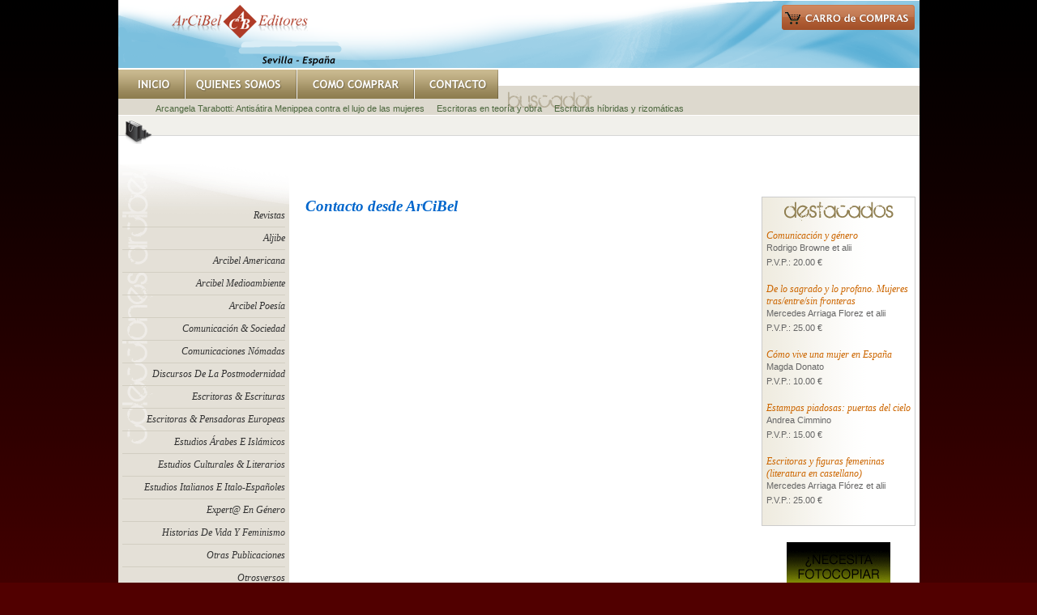

--- FILE ---
content_type: text/html; charset=utf-8
request_url: https://arcibel.es/contacto.php?PHPSESSID=d806daf5a1271c94370e5457a7f12246
body_size: 2195
content:
<!DOCTYPE html>
<html>
<head>
  
  
  
  
  <title>Contacto - ArCiBel Editores</title>
  <link rel="shortcut icon" href="images/favicon.ico">
  <link rel="alternate" type="application/rss+xml" title="RSS" href="rss/feedrss.xml">
  <style type="text/css" title="currentStyle" media="screen">
        @import "css/common.css";
  </style>
  <script type="text/javascript" language="javascript" src="Scripts/jsarcibel.js"></script>
</head>
<body>
  <div id="main">
    <div id="head">
      <h1 class="none">ArCiBel Editores</h1>
      <h2 class="none">Tel. +34 69 9931670 Sevilla - Espa&ntilde;a</h2><a href="carrodecompras.php?PHPSESSID=esgll749486d3o3rd9bo7jnok4"><img src="images/b-carrocompras.png" alt="Carro de Compras" width="164" height="31"></a>
    </div>
    <div id="downhead">
      
      <div id="marquee">
        </marquee>
        <ul>
          <li><a href="infotitulo.php?idlibro=151&amp;PHPSESSID=esgll749486d3o3rd9bo7jnok4">Arcangela Tarabotti: Antisátira Menippea contra el lujo de las mujeres</a></marquee></li>
          <li><a href="infotitulo.php?idlibro=59&amp;PHPSESSID=esgll749486d3o3rd9bo7jnok4">Escritoras en teoría y obra</a></marquee></li>
          <li><a href="infotitulo.php?idlibro=8&amp;PHPSESSID=esgll749486d3o3rd9bo7jnok4">Escrituras híbridas y rizomáticas</a></marquee></li>
        </ul>
      </div>
      <ul class="lista">
        <li>
          <a href="index.php&amp;PHPSESSID=esgll749486d3o3rd9bo7jnok4" class="bc">Home</a>
        </li>
        <li>Contacto</li>
      </ul>
    </div>
    <div id="contenido">
      <div id="menu">
        <ul>
          <li>
            <a href="coleccion.php?idcol=23&amp;PHPSESSID=esgll749486d3o3rd9bo7jnok4">Revistas</a>
          </li>
          <li>
            <a href="coleccion.php?idcol=6&amp;PHPSESSID=esgll749486d3o3rd9bo7jnok4">aljibe</a>
          </li>
          <li>
            <a href="coleccion.php?idcol=20&amp;PHPSESSID=esgll749486d3o3rd9bo7jnok4">arcibel americana</a>
          </li>
          <li>
            <a href="coleccion.php?idcol=11&amp;PHPSESSID=esgll749486d3o3rd9bo7jnok4">arcibel medioambiente</a>
          </li>
          <li>
            <a href="coleccion.php?idcol=24&amp;PHPSESSID=esgll749486d3o3rd9bo7jnok4">arcibel poesía</a>
          </li>
          <li>
            <a href="coleccion.php?idcol=15&amp;PHPSESSID=esgll749486d3o3rd9bo7jnok4">comunicación &amp; sociedad</a>
          </li>
          <li>
            <a href="coleccion.php?idcol=10&amp;PHPSESSID=esgll749486d3o3rd9bo7jnok4">comunicaciones nómadas</a>
          </li>
          <li>
            <a href="coleccion.php?idcol=22&amp;PHPSESSID=esgll749486d3o3rd9bo7jnok4">Discursos de la postmodernidad</a>
          </li>
          <li>
            <a href="coleccion.php?idcol=4&amp;PHPSESSID=esgll749486d3o3rd9bo7jnok4">escritoras &amp; escrituras</a>
          </li>
          <li>
            <a href="coleccion.php?idcol=7&amp;PHPSESSID=esgll749486d3o3rd9bo7jnok4">escritoras &amp; pensadoras europeas</a>
          </li>
          <li>
            <a href="coleccion.php?idcol=9&amp;PHPSESSID=esgll749486d3o3rd9bo7jnok4">estudios árabes e islámicos</a>
          </li>
          <li>
            <a href="coleccion.php?idcol=3&amp;PHPSESSID=esgll749486d3o3rd9bo7jnok4">estudios culturales &amp; literarios</a>
          </li>
          <li>
            <a href="coleccion.php?idcol=19&amp;PHPSESSID=esgll749486d3o3rd9bo7jnok4">estudios italianos e italo-españoles</a>
          </li>
          <li>
            <a href="coleccion.php?idcol=1&amp;PHPSESSID=esgll749486d3o3rd9bo7jnok4">expert@ en género</a>
          </li>
          <li>
            <a href="coleccion.php?idcol=13&amp;PHPSESSID=esgll749486d3o3rd9bo7jnok4">historias de vida y feminismo</a>
          </li>
          <li>
            <a href="coleccion.php?idcol=16&amp;PHPSESSID=esgll749486d3o3rd9bo7jnok4">otras publicaciones</a>
          </li>
          <li>
            <a href="coleccion.php?idcol=2&amp;PHPSESSID=esgll749486d3o3rd9bo7jnok4">otrosversos</a>
          </li>
          <li>
            <a href="coleccion.php?idcol=14&amp;PHPSESSID=esgll749486d3o3rd9bo7jnok4">palabras dobladas</a>
          </li>
          <li>
            <a href="coleccion.php?idcol=12&amp;PHPSESSID=esgll749486d3o3rd9bo7jnok4">teología feminista</a>
          </li>
        </ul>
      </div>
      <div id="info">
        <h4 class="contacto"><span>Contacto desde ArCiBel</span></h4>
        
      </div>
      <div id="extra">
        <div class="extraplus">
          <h3 class="destacados"><span class="none">Destacados</span></h3>
          <h4><a href="infotitulo.php?idlibro=62&amp;PHPSESSID=esgll749486d3o3rd9bo7jnok4">Comunicación y género</a></h4>
          <ul>
            <li>Rodrigo Browne et alii</li>
            <li>P.V.P.: 20.00 &euro;</li>
          </ul>
          <h4><a href="infotitulo.php?idlibro=61&amp;PHPSESSID=esgll749486d3o3rd9bo7jnok4">De lo sagrado y lo profano. Mujeres tras/entre/sin fronteras</a></h4>
          <ul>
            <li>Mercedes Arriaga Florez et alii</li>
            <li>P.V.P.: 25.00 &euro;</li>
          </ul>
          <h4><a href="infotitulo.php?idlibro=66&amp;PHPSESSID=esgll749486d3o3rd9bo7jnok4">Cómo vive una mujer en España</a></h4>
          <ul>
            <li>Magda Donato</li>
            <li>P.V.P.: 10.00 &euro;</li>
          </ul>
          <h4><a href="infotitulo.php?idlibro=168&amp;PHPSESSID=esgll749486d3o3rd9bo7jnok4">Estampas piadosas: puertas del cielo</a></h4>
          <ul>
            <li>Andrea Cimmino</li>
            <li>P.V.P.: 15.00 &euro;</li>
          </ul>
          <h4><a href="infotitulo.php?idlibro=67&amp;PHPSESSID=esgll749486d3o3rd9bo7jnok4">Escritoras y figuras femeninas (literatura en castellano)</a></h4>
          <ul>
            <li>Mercedes Arriaga Flórez et alii</li>
            <li>P.V.P.: 25.00 &euro;</li>
          </ul>
        </div>
        <div class="sponsor">
          <a href="http://www.cedro.org/licencias_asistente.asp"><img src="images/CEDRObanneres.gif" alt="Cedro"></a>
        </div>
      </div>
      <div class="clear"></div>
    </div>
    <ul id="nav">
      <li id="topinicio">
        <a href="index.php?PHPSESSID=esgll749486d3o3rd9bo7jnok4">Inicio</a>
      </li>
      <li id="topquienes">
        <a href="quienesomos.php?PHPSESSID=esgll749486d3o3rd9bo7jnok4">Qui&eacute;nes Somos</a>
      </li>
      <li id="topcomprar">
        <a href="comocomprar.php?PHPSESSID=esgll749486d3o3rd9bo7jnok4">C&oacute;mo Comprar</a>
      </li>
      <li id="topcontacto">
        <a href="contacto.php?PHPSESSID=esgll749486d3o3rd9bo7jnok4">Contacto</a>
      </li>
    </ul>
  </div>
  <div id="down">
    <div class="col">
      <h4><a href="infotitulo.php?idlibro=164&amp;PHPSESSID=esgll749486d3o3rd9bo7jnok4">Educación y cooperación al desarrollo, 2015, año europeo del desarrollo</a></h4>
      <ul>
        <li>Cristina A. Huertas Abril, Rocío Serrano Rodríguez, María Elena Gomez Parra</li>
        <li>P.V.P.: 15.00 &euro;</li>
      </ul>
      <h4><a href="infotitulo.php?idlibro=163&amp;PHPSESSID=esgll749486d3o3rd9bo7jnok4">Rachel de Queiroz: La historia de un nombre</a></h4>
      <ul>
        <li>Lilian Adriane dos Santos Ribeiro</li>
        <li>P.V.P.: 10.00 &euro;</li>
      </ul>
    </div>
    <div class="col plus">
      <h4><a href="infotitulo.php?idlibro=159&amp;PHPSESSID=esgll749486d3o3rd9bo7jnok4">El romancero de Emily Bronë: antología épica y lírica</a></h4>
      <ul>
        <li>Francisco José Cortés Vieco</li>
        <li>P.V.P.: 10.00 &euro;</li>
      </ul>
      <h4><a href="infotitulo.php?idlibro=158&amp;PHPSESSID=esgll749486d3o3rd9bo7jnok4">Veronica Franco: poetisa cortesana</a></h4>
      <ul>
        <li>Fausto Díaz Padilla</li>
        <li>P.V.P.: 15.00 &euro;</li>
      </ul>
    </div>
    <div class="col plus">
      <h4><a href="infotitulo.php?idlibro=157&amp;PHPSESSID=esgll749486d3o3rd9bo7jnok4">Artistas españolas en la Dictadura de Franco (1939-1975</a></h4>
      <ul>
        <li>Pilar Muñoz López</li>
        <li>P.V.P.: 19.00 &euro;</li>
      </ul>
      <h4><a href="infotitulo.php?idlibro=160&amp;PHPSESSID=esgll749486d3o3rd9bo7jnok4">La esclavitud de las mujeres de Carolina Lattanzi y el discurso político de las mujeres en el trienio jacobino</a></h4>
      <ul>
        <li>Milagro Martín Clavijo</li>
        <li>P.V.P.: 10.00 &euro;</li>
      </ul>
    </div>
    <div class="col plus">
      <h4><a href="infotitulo.php?idlibro=156&amp;PHPSESSID=esgll749486d3o3rd9bo7jnok4">Lucrezia Marinelli Vacca, De la nobleza y excelencia de las mujeres</a></h4>
      <ul>
        <li>Antonella Cagnolati</li>
        <li>P.V.P.: 10.00 &euro;</li>
      </ul>
      <h4><a href="infotitulo.php?idlibro=155&amp;PHPSESSID=esgll749486d3o3rd9bo7jnok4">Moderata Fonte, El Mérito de las mujeres</a></h4>
      <ul>
        <li>Juan Aguilar</li>
        <li>P.V.P.: 10.00 &euro;</li>
      </ul>
    </div>
    <div class="clear"></div>
  </div>
<script defer src="https://static.cloudflareinsights.com/beacon.min.js/vcd15cbe7772f49c399c6a5babf22c1241717689176015" integrity="sha512-ZpsOmlRQV6y907TI0dKBHq9Md29nnaEIPlkf84rnaERnq6zvWvPUqr2ft8M1aS28oN72PdrCzSjY4U6VaAw1EQ==" data-cf-beacon='{"version":"2024.11.0","token":"e7ad10a59b004bfe8595d4e5e7d37a9b","r":1,"server_timing":{"name":{"cfCacheStatus":true,"cfEdge":true,"cfExtPri":true,"cfL4":true,"cfOrigin":true,"cfSpeedBrain":true},"location_startswith":null}}' crossorigin="anonymous"></script>
</body>
</html>


--- FILE ---
content_type: text/css;charset=UTF-8
request_url: https://arcibel.es/css/common.css
body_size: -330
content:
@charset "UTF-8";
/* CSS Document */
@import url("layout.css");
@import url("content.css");
@import url("extra.css");
@import url("pie.css");
@import url("forms.css");
@import url("tabs.css");
@import url("highslide.css");

--- FILE ---
content_type: text/css;charset=UTF-8
request_url: https://arcibel.es/css/layout.css
body_size: 424
content:
* {
	margin: 0px;
	padding: 0px;
}

body {
	background-image: url(../images/background.png);
	background-repeat: repeat-x;
	background-position: 0px 0px;
	background-color: #510000;
}
h1, h2, h3, h4, h5, h6, p, li  {
	line-height: 1.25em;
	font-family: Geneva, Arial, Helvetica, sans-serif;
	font-size: 75%;
}

a {
	text-decoration: none;
}
a:hover {
	text-decoration: underline;
}

a img {
	border-top-style: none;
	border-right-style: none;
	border-bottom-style: none;
	border-left-style: none;
}
p {
	margin-bottom: 10px;
	text-align: justify;
}

ul {
	margin-bottom: 15px;
}

ul li {
	list-style-type: none;
}
ol li {
	margin-left: 40px;
	margin-bottom: 10px;
	margin-right: 40px;
	text-align: justify;
}

h3.destacados {
	background-image: url(../images/t-destacados.png);
	background-repeat: no-repeat;
	background-position: center 0px;
	height: 35px;
}

h3.otrasobras {
	background-image: url(../images/t-otroasobras.png);
	background-repeat: no-repeat;
	background-position: center 0px;
	height: 53px;
}

h3.carro {
	background-image: url(../images/t-carro.png);
	background-repeat: no-repeat;
	background-position: center 0px;
	height: 20px;
}

h4 a {
	color: #cc6633;
	font-family: "Trebuchet MS";
	font-weight: normal;
	font-style: italic;
}
h5 {
	font-family: "Trebuchet MS";
	font-size: 105%;
	font-style: italic;
	color: #996600;
	margin-bottom: 20px;
	font-weight: normal;
}

.none {
	display: none;
}

.clear {
	clear: both;
}

.right {
	float: right;
	margin-bottom: 5px;
	margin-left: 5px;
	text-align: right;
}
.left {
	text-align: left;
	float: left;
	margin-right: 8px;
	margin-bottom: 5px;
}

.col {
	display: inline;
	float: left;
}

.carrocompras {
	background-image: url(../images/imgcarrocompra.gif);
	background-repeat: no-repeat;
	background-position: center 0px;
	height: 82px;
}

.carrook {
	background-image: url(../images/imgcarrook.gif);
	background-repeat: no-repeat;
	background-position: center 0px;
	height: 82px;
}

.destacado {
	font-weight: bold;
	color: #990000;
	font-family: "Trebuchet MS";
	font-size: 110%;
}
div.paginar {
	text-align: center;
	margin-bottom: 25px;
	clear: both;
}
.paginacion {
	font-family: "Trebuchet MS";
	font-size: 70%;
	font-weight: normal;
	background-image: url(../images/bg-paginacion.png);
	background-repeat: repeat-x;
	background-position: 0px 0px;
	height: 20px;
	display: inline;
	border-left-width: 1px;
	border-left-style: solid;
	border-left-color: #d8d8d8;
	border-right-width: 1px;
	border-right-style: solid;
	border-right-color: #d8d8d8;
	padding-top: 4px;
	padding-right: 7px;
	padding-bottom: 4px;
	padding-left: 7px;
}

#usuarios-ie {
	width:100%;
	font-family:Verdana, Geneva, sans-serif;
	border-bottom:1px solid #666;
	color:#000;
	position:fixed;
	top:0px;
	left:0px;
	z-index:999999;
	background-color: #FFFFDE;
	background-image: url(../images/iealert.png);
	background-repeat: no-repeat;
	background-position: 4px center;
	padding-left: 26px;
	line-height: 1em;
	padding-top: 6px;
	padding-right: 10px;
	padding-bottom: 6px;
}
	 
#usuarios-ie p {
	font-size: 11px;
	margin: 0;
}
#usuarios-ie a  {
	text-decoration: none;
	font-weight: bold;
	color: #D64411;
}

--- FILE ---
content_type: text/css;charset=UTF-8
request_url: https://arcibel.es/css/content.css
body_size: 878
content:
#main  {
	width: 989px;
	margin-right: auto;
	margin-left: auto;
	position: relative;
	background-color: #FFFFFF;
}
#head {
	background-image: url(../images/bg-head.png);
	background-repeat: no-repeat;
	height: 80px;
	text-align: right;
	padding-top: 6px;
	padding-right: 6px;
}

#downhead {
	background-image: url(../images/bg-downHead.png);
	background-repeat: no-repeat;
	height: 72px;
	padding-right: 10px;
}
#downhead  #marquee {
	position: absolute;
	left: 41px;
	top: 127px;
	width: 942px;
	height: 25px;
}

#downhead ul {
	margin: 0px;
}

#downhead ul li {
	display: inline;
	float: left;
	margin-right: 10px;
	margin-left: 5px;
}

#downhead ul li a {
	color: #4c673e;
	font-size: 90%;
}

#downhead ul li a:hover {
	color: #203415;
	text-decoration: underline;
}

#downhead ul.lista {
	font-family: "Trebuchet MS";
	font-size: 90%;
	font-style: italic;
	color: #0099CC;
	margin-bottom: 20px;
	font-weight: normal;
	margin-left: 10px;
}
#downhead ul.lista li {
	margin: 0px;
	padding: 0px;
}

#downhead li a.bc   {
	background-image: url(../images/flecha-gris.gif);
	background-repeat: no-repeat;
	background-position: right 2px;
	padding-right: 12px;
}

#nav {
	position: absolute;
	top: 86px;
	left: 0px;
	list-style: none;
	margin: 0;
	padding: 0;
	height: 36px;
	display: inline;
	overflow: hidden;
	width: 470px;
	}
#nav li {
	margin: 0; 
	padding: 0;
	display: inline;
	list-style-type: none;
	}
#nav a {
	float: left;
	overflow: hidden;
	height: 0px !important;
	height /**/:36px; /* for IE5/Win */
	padding-top: 36px;
	padding-right: 0;
	padding-bottom: 0;
	padding-left: 0;
	}
#nav a:hover {
	background-position: 0 -36px;
	}

#nav a:active, #nav a.selected {
	background-position: 0 -36px;
	}
	
#topinicio a {
	background-image: url(../images/b-inicio.png);
	background-repeat: no-repeat;
	background-position: 0px 0px;
	width: 82px;
}

#topquienes a {
	background-image: url(../images/b-quienesomos.png);
	background-repeat: no-repeat;
	background-position: 0px 0px;
	width: 138px;
}

#topcomprar a {
	background-image: url(../images/b-comocomprar.png);
	background-repeat: no-repeat;
	background-position: 0px 0px;
	width: 145px;
}

#topcontacto a {
	background-image: url(../images/b-contacto.png);
	background-repeat: no-repeat;
	background-position: 0px 0px;
	width: 104px;
}

#contenido {
	background-image: url(../images/bg-contenido.gif);
	background-repeat: repeat-y;
	background-position: 0px 0px;
	margin-top: 25px;
	padding-bottom: 20px;
}

#contenido a {
	color: #cc6600;
}

#menu {
	background-image: url(../images/bg-menu.gif);
	background-repeat: no-repeat;
	background-position: 0px 0px;
	float: left;
	width: 201px;
	padding-right: 5px;
	padding-left: 5px;
	padding-top: 50px;
}

#menu a {
	display: block;
	text-align: right;
	color: #333333;
	font-family: "Trebuchet MS";
	font-style: italic;
	border-bottom-width: 1px;
	border-bottom-style: solid;
	border-bottom-color: #d2cec2;
	padding-top: 6px;
	padding-bottom: 6px;
	font-size: 100%;
	text-transform: capitalize;
}
#menu a:hover {
	color: #993300;
	text-decoration: none;
}

#info {
	float: left;
	width: 538px;
	color: #333333;
	margin-top: 40px;
	margin-left: 20px;
	margin-right: 20px;
}
#info   h4, #carro h4
  {
	font-family: "Trebuchet MS";
	font-size: 120%;
	color: #0066CC;
	font-style: italic;
	margin-bottom: 10px;
}
#info .col .pagregado {
	background-image: url(../images/b-carroagregado.png);
	background-repeat: no-repeat;
	background-position: right 0px;
	display: block;
	height: 44px;
	margin-top: 5px;
	margin-left: 0px;
	width: 98px;
}

#info .detail .pagregado {
	background-image: url(../images/b-carroagregado.png);
	background-repeat: no-repeat;
	background-position: right 0px;
	display: block;
	height: 44px;
	margin-top: 5px;
	margin-left: 0px;
}
#info li a.readontime {
	background-image: url(../images/b-readontime.gif);
	background-repeat: no-repeat;
	background-position: 0px 0px;
	display: block;
	height: 41px;
	width: 152px;
}

#info .col {
	width: 249px;
	margin-bottom: 35px;
	margin-right: 10px;
	margin-left: 10px;
}
#info .detail {
	display: inline;
	float: left;
	margin-right: 5px;
	width: 360px;
	margin-left: 5px;
	margin-bottom: 10px;
}
#info .detail.book {
	width: 147px;
	border-right-width: 1px;
	border-right-style: solid;
	border-right-color: #CCCCCC;
	padding-right: 10px;
	text-align: right;
}

#info ul li,
#extra ul li,
#carro ul li {
	font-size: 70%;
	padding-bottom: 4px;
	color: #666666;
}

#info .col h3 a,
#carro h3 a {
	font-family: "Trebuchet MS";
	font-style: italic;
	color: #cc6600;
	font-size: 120%;
	padding-bottom: 10px;
	display: block;
}

#info .detail ul li {
	list-style-position: outside;
	list-style-type: none;
	margin-left: 10px;
	list-style-image: url(../images/punto.gif);
	margin-bottom: 5px;
}
#info .detail ul.noneli li {
	list-style-image: none;
}

#carro {
	float: left;
	width: 738px;
	color: #333333;
	margin-top: 40px;
	margin-left: 20px;
	margin-right: 20px;
}
#carro table {
	width: 730px;
}
#carro th {
	font-family: "Trebuchet MS";
	font-weight: bold;
	color: #0066FF;
	line-height: 26px;
	font-style: italic;
	padding: 2px;
	border-bottom-width: 1px;
	border-bottom-style: solid;
	border-bottom-color: #f1f0eb;
	font-size: 90%;
}
#carro td {
	padding-top: 16px;
	padding-right: 3px;
}
#carro td.total {
	border-top-width: 1px;
	border-top-style: dotted;
	border-top-color: #CCCCCC;
	text-align: center;
	padding-top: 5px;
}
.acercade {
	font-size: 90%;
	border: 1px solid #CCCCCC;
	padding: 3px;
	color: #666666;
	margin-top: 25px;
}
#detail {
	padding: 10px;
	border: 1px solid #E9E9E9;
	margin: 0px;
}
#detail p {
	line-height: 1.28em;
	text-align: left;
}


--- FILE ---
content_type: text/css;charset=UTF-8
request_url: https://arcibel.es/css/extra.css
body_size: 63
content:
#extra  {
	float: left;
	width: 190px;
	text-align: center;
	margin-top: 40px;
	margin-right: 5px;
	margin-left: 5px;
}

#extra .clear {
	margin-bottom: 15px;
	border-top-width: 1px;
	border-top-style: dotted;
	border-top-color: #F3F3F3;
}

#extra li a.confirmar {
	background-image: url(../images/b-confirmar.png);
	background-repeat: no-repeat;
	background-position: left 0px;
	height: 19px;
	display: block;
	margin-top: 8px;
}

div.extraplus {
	border: 1px solid #CCCCCC;
	margin-bottom: 20px;
	padding: 5px;
	text-align: left;
	background-image: url(../images/bg-extra.png);
	background-repeat: repeat-y;
	background-position: 0px 0px;
}

div.extraobras {
	border: 1px solid #CCCCCC;
	margin-bottom: 20px;
	padding: 5px;
	text-align: left;
	background-color: #ede9dc;
}

div.extraobras h3 {
	font-family: "Trebuchet MS";
	font-style: italic;
	color: #0066CC;
	padding-bottom: 10px;
	display: block;
}

#extra  div.extraobras ul {
	margin-bottom: 7px;
}

#extra  div.extraobras ul li  {
	font-size: 70%;
	font-family: "Trebuchet MS";
}

#extra div.extraobras .clear   {
	margin-bottom: 7px;
	border-top-width: 1px;
	border-top-style: solid;
	border-top-color: #999999;
}#extra div.sponsor {
	text-align: center;
	display: block;
	margin-bottom: 10px;
}
.paypal {
	background-image: url(../images/img-paypal.jpg);
	background-repeat: no-repeat;
	background-position: center 0px;
	display: block;
	height: 57px;
	width: 179px;
	margin-right: auto;
	margin-left: auto;
}


--- FILE ---
content_type: text/css;charset=UTF-8
request_url: https://arcibel.es/css/pie.css
body_size: -259
content:
#pie {
	clear: both;
}
#down {
	margin-right: auto;
	margin-left: auto;
	width: 989px;
	margin-bottom: 30px;
	padding-top: 20px;
}

#down li {
	font-size: 65%;
	margin-bottom: 2px;
}
#down .col {
	width: 237px;
	color: #FFFFFF;
	font-size: 100%;
	margin-top: 10px;
	padding: 5px;
}
#down .col.plus {
	width: 236px;
	border-left-width: 1px;
	border-left-style: solid;
	border-left-color: #6D2929;
}


--- FILE ---
content_type: text/css;charset=UTF-8
request_url: https://arcibel.es/css/forms.css
body_size: 68
content:
#downhead #search {
	margin-left: 590px;
	padding: 0px;
	margin-top: 0px;
	margin-right: 0px;
	margin-bottom: 40px;
}
#detalleform  label,
#f1  label
  {
	display: block;
	margin-top: 2px;
	margin-bottom: 10px;
}
#detalleform .col {
	margin-bottom: 0px;
}
#detalleform .colarea {
	margin-left: 10px;
	margin-right: 10px;
}
#detalleform .input {
	font-family: "Trebuchet MS";
	font-size: 12px;
	font-weight: bold;
	width: 100%;
	border: 1px solid #CCCCCC;
	color: #333333;
	line-height: 12px;
	padding: 1px;
}
#detalleform .codigo {
	background-color: #660000;
	background-image: url(../images/codigo.gif);
	background-repeat: no-repeat;
	background-position: center center;
	display: block;
	height: 50px;
	width: 250px;
	margin-bottom: 20px;
}
#detalleform .textarea {
	width: 100%;
	height: 150px;
	border: 1px solid #CCCCCC;
	font-family: "Trebuchet MS";
	font-size: 12px;
	color: #333333;
}
#detalleform p {
	margin-bottom: 2px;
}
.busqueda {
	width: 250px;
	font-family: "Trebuchet MS";
	border: 1px solid #9F8E62;
	height: 18px;
	margin: 2px;
	padding: 2px;
	font-size: 14px;
	font-weight: bold;
	color: #666666;
	line-height: 12px;
}
input.submit, input.consulta {
	width: 106px;
	color: #FFFFFF;
	font-family: "Trebuchet MS";
	font-weight: bold;
	height: 27px;
	margin-top: 4px;
	font-size: 12px;
}
input.submit {
	border: none;
	background-image: url(../images/bot-buscar.gif);
	background-repeat: no-repeat;
	background-position: center center;
}

input.consulta {
	border: none;
	background-image: url(../images/bg-buscar.gif);
	background-repeat: no-repeat;
	background-position: center center;
	background-color: #FFFFFF;
}

.carroform {
	margin-top: 5px;
	display: block;
}
input.selcantidad  {
	width: 20px;
	font-size: 12px;
	color: #333333;
	text-align: center;
	font-weight: bold;
	height: 15px;
}


--- FILE ---
content_type: text/css;charset=UTF-8
request_url: https://arcibel.es/css/tabs.css
body_size: -98
content:
ul.tabs {
	height: 26px;
	text-transform: uppercase;
	padding-left: 3px;
}

ul.tabs {
	background: url(../images/bg-topMenu.png) repeat-x top;
	border-right: 1px solid #A6B9C4;
	border-left: 1px solid #A6B9C4;
	margin: 0 -1px;
}

ul.tabs li {
	display: block;
	float: left;
	height: 24px;
	line-height: 24px;
	margin-right: 4px;
	margin-left: 4px;
	margin-top: 2px;
	background: url(../images/bg-tabs-left-two.png) no-repeat left top;
	font-family: "Trebuchet MS";
}

ul.tabs li a {
	display: block;
	float: left;
	height: 24px;
	line-height: 24px;
	padding-right: 5px;
	margin-left: 3px;
	background: url(../images/bg-tabs-right-two.png) no-repeat right top;
	padding-left: 3px;
}

ul.tabs li.current {
	background: url(../images/bg-tabs-left.png) no-repeat left top;
	margin-right: 1px;
}

ul.tabs li.current a {
	display: block;
	background: url(../images/bg-tabs-right.png) no-repeat right top;
	line-height: 24px;
	margin-left: 1px;
	padding-right: 3px;
}

ul.tabs li.current a:hover {
    color: #000;
    text-decoration: none;
}

ul.tabs li a:link,
ul.tabs li a:visited {
	color: #000;
	text-decoration: none;
}

ul.tabs li a:hover {
    color: #369;
    text-decoration: none;
}
